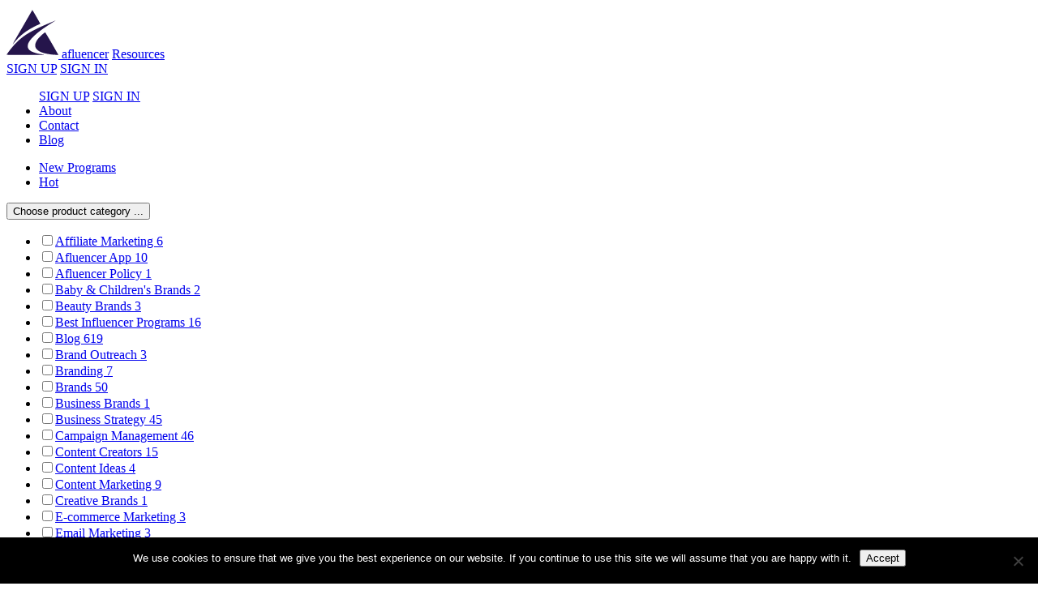

--- FILE ---
content_type: text/html; charset=UTF-8
request_url: https://afluencer.com/tag/affiliate-sign-up/
body_size: 14103
content:
<!DOCTYPE html>
<html lang="en-US">
    <head>
        <!-- Google Tag Manager -->
        <script>(function(w,d,s,l,i){w[l]=w[l]||[];w[l].push({'gtm.start':
        new Date().getTime(),event:'gtm.js'});var f=d.getElementsByTagName(s)[0],
        j=d.createElement(s),dl=l!='dataLayer'?'&l='+l:'';j.async=true;j.src=
        'https://www.googletagmanager.com/gtm.js?id='+i+dl;f.parentNode.insertBefore(j,f);
        })(window,document,'script','dataLayer','GTM-T84ZQ7GR');</script>
        <!-- End Google Tag Manager -->                <meta http-equiv="Content-Type" content="text/html; charset=utf-8"/>
        <meta name="viewport" content="width=device-width, initial-scale=1, maximum-scale=1" />
        <link rel="preload" href="https://cache.afluencer.com/wp-content/themes/afluencer-wp-theme/fonts/fontawesome-pro-6.4.0-web/css/all.min.css" as="style" onload="this.onload=null;this.rel='stylesheet'"><noscript><link rel="stylesheet" href="https://cache.afluencer.com/wp-content/themes/afluencer-wp-theme/fonts/fontawesome-pro-6.4.0-web/css/all.min.css"></noscript>
        <link rel="preload" href="https://cache.afluencer.com/wp-content/themes/afluencer-wp-theme/js/bootstrap-4.3.1-dist/css/bootstrap.min.css" as="style" onload="this.onload=null;this.rel='stylesheet'"><noscript><link rel="stylesheet" href="https://cache.afluencer.com/wp-content/themes/afluencer-wp-theme/js/bootstrap-4.3.1-dist/css/bootstrap.min.css"></noscript>
        <!-- Facebook Pixel Code -->
<script>
  !function(f,b,e,v,n,t,s)
  {if(f.fbq)return;n=f.fbq=function(){n.callMethod?
  n.callMethod.apply(n,arguments):n.queue.push(arguments)};
  if(!f._fbq)f._fbq=n;n.push=n;n.loaded=!0;n.version='2.0';
  n.queue=[];t=b.createElement(e);t.async=!0;
  t.src=v;s=b.getElementsByTagName(e)[0];
  s.parentNode.insertBefore(t,s)}(window, document,'script',
  'https://connect.facebook.net/en_US/fbevents.js');
  fbq('init', '495548244617584');
  fbq('track', 'PageView');
</script>

<noscript><img height="1" width="1" style="display:none"
  src="https://www.facebook.com/tr?id=495548244617584&ev=PageView&noscript=1"
/></noscript>
<!-- End Facebook Pixel Code -->

<script>
  window.fbAsyncInit = function() {
    FB.init({
      appId      : '1258398577683085',
      xfbml      : true,
      version    : 'v11.0'
    });
    FB.AppEvents.logPageView();
  };
  (function(d, s, id){
     var js, fjs = d.getElementsByTagName(s)[0];
     if (d.getElementById(id)) {return;}
     js = d.createElement(s); js.id = id;
     js.src = "https://connect.facebook.net/en_US/sdk.js";
     fjs.parentNode.insertBefore(js, fjs);
   }(document, 'script', 'facebook-jssdk'));
</script>

<!-- Linkin code -->
<script type="text/javascript">
_linkedin_partner_id = "3856764";
window._linkedin_data_partner_ids = window._linkedin_data_partner_ids || [];
window._linkedin_data_partner_ids.push(_linkedin_partner_id);
</script><script type="text/javascript">
(function(l) {
if (!l){window.lintrk = function(a,b){window.lintrk.q.push([a,b])};
window.lintrk.q=[]}
var s = document.getElementsByTagName("script")[0];
var b = document.createElement("script");
b.type = "text/javascript";b.async = true;
b.src = "https://snap.licdn.com/li.lms-analytics/insight.min.js";
s.parentNode.insertBefore(b, s);})(window.lintrk);
</script>
<noscript>
<img height="1" width="1" style="display:none;" alt="" src="https://px.ads.linkedin.com/collect/?pid=3856764&fmt=gif" />
</noscript>
<!-- End Linkin code -->
<meta name='robots' content='noindex, follow' />
	<style>img:is([sizes="auto" i], [sizes^="auto," i]) { contain-intrinsic-size: 3000px 1500px }</style>
	
	<!-- This site is optimized with the Yoast SEO Premium plugin v25.8 (Yoast SEO v26.7) - https://yoast.com/wordpress/plugins/seo/ -->
	<title>affiliate sign up Archives - AFLUENCER</title>
	<meta property="og:locale" content="en_US" />
	<meta property="og:type" content="article" />
	<meta property="og:title" content="affiliate sign up Archives" />
	<meta property="og:url" content="https://afluencer.com/tag/affiliate-sign-up/" />
	<meta property="og:site_name" content="AFLUENCER" />
	<meta name="twitter:card" content="summary_large_image" />
	<meta name="twitter:site" content="@afluencerlyfe" />
	<script type="application/ld+json" class="yoast-schema-graph">{"@context":"https://schema.org","@graph":[{"@type":"CollectionPage","@id":"https://afluencer.com/tag/affiliate-sign-up/","url":"https://afluencer.com/tag/affiliate-sign-up/","name":"affiliate sign up Archives - AFLUENCER","isPartOf":{"@id":"https://afluencer.com/#website"},"primaryImageOfPage":{"@id":"https://afluencer.com/tag/affiliate-sign-up/#primaryimage"},"image":{"@id":"https://afluencer.com/tag/affiliate-sign-up/#primaryimage"},"thumbnailUrl":"https://afluencer.com/wp-content/uploads/clickbank-earnings-sales-bar-charts.jpg","breadcrumb":{"@id":"https://afluencer.com/tag/affiliate-sign-up/#breadcrumb"},"inLanguage":"en-US"},{"@type":"ImageObject","inLanguage":"en-US","@id":"https://afluencer.com/tag/affiliate-sign-up/#primaryimage","url":"https://afluencer.com/wp-content/uploads/clickbank-earnings-sales-bar-charts.jpg","contentUrl":"https://afluencer.com/wp-content/uploads/clickbank-earnings-sales-bar-charts.jpg","width":750,"height":500,"caption":"Clickbank earning and sales breakdown on mobile app"},{"@type":"BreadcrumbList","@id":"https://afluencer.com/tag/affiliate-sign-up/#breadcrumb","itemListElement":[{"@type":"ListItem","position":1,"name":"Home","item":"https://afluencer.com/"},{"@type":"ListItem","position":2,"name":"affiliate sign up"}]},{"@type":"WebSite","@id":"https://afluencer.com/#website","url":"https://afluencer.com/","name":"AFLUENCER","description":"","publisher":{"@id":"https://afluencer.com/#organization"},"potentialAction":[{"@type":"SearchAction","target":{"@type":"EntryPoint","urlTemplate":"https://afluencer.com/?s={search_term_string}"},"query-input":{"@type":"PropertyValueSpecification","valueRequired":true,"valueName":"search_term_string"}}],"inLanguage":"en-US"},{"@type":"Organization","@id":"https://afluencer.com/#organization","name":"Afluencer","url":"https://afluencer.com/","logo":{"@type":"ImageObject","inLanguage":"en-US","@id":"https://afluencer.com/#/schema/logo/image/","url":"https://afluencer.com/wp-content/uploads/AfluencerLogo.png","contentUrl":"https://afluencer.com/wp-content/uploads/AfluencerLogo.png","width":1225,"height":924,"caption":"Afluencer"},"image":{"@id":"https://afluencer.com/#/schema/logo/image/"},"sameAs":["https://www.facebook.com/afluencer","https://x.com/afluencerlyfe","https://www.instagram.com/afluencerlyfe","https://www.youtube.com/channel/UCEHbE3imIH-BC1NX14PQMpw"]}]}</script>
	<!-- / Yoast SEO Premium plugin. -->


<link rel="alternate" type="application/rss+xml" title="AFLUENCER &raquo; affiliate sign up Tag Feed" href="https://afluencer.com/tag/affiliate-sign-up/feed/" />
<style id='classic-theme-styles-inline-css' type='text/css'>
/*! This file is auto-generated */
.wp-block-button__link{color:#fff;background-color:#32373c;border-radius:9999px;box-shadow:none;text-decoration:none;padding:calc(.667em + 2px) calc(1.333em + 2px);font-size:1.125em}.wp-block-file__button{background:#32373c;color:#fff;text-decoration:none}
</style>
<style id='co-authors-plus-coauthors-style-inline-css' type='text/css'>
.wp-block-co-authors-plus-coauthors.is-layout-flow [class*=wp-block-co-authors-plus]{display:inline}

</style>
<style id='co-authors-plus-avatar-style-inline-css' type='text/css'>
.wp-block-co-authors-plus-avatar :where(img){height:auto;max-width:100%;vertical-align:bottom}.wp-block-co-authors-plus-coauthors.is-layout-flow .wp-block-co-authors-plus-avatar :where(img){vertical-align:middle}.wp-block-co-authors-plus-avatar:is(.alignleft,.alignright){display:table}.wp-block-co-authors-plus-avatar.aligncenter{display:table;margin-inline:auto}

</style>
<style id='co-authors-plus-image-style-inline-css' type='text/css'>
.wp-block-co-authors-plus-image{margin-bottom:0}.wp-block-co-authors-plus-image :where(img){height:auto;max-width:100%;vertical-align:bottom}.wp-block-co-authors-plus-coauthors.is-layout-flow .wp-block-co-authors-plus-image :where(img){vertical-align:middle}.wp-block-co-authors-plus-image:is(.alignfull,.alignwide) :where(img){width:100%}.wp-block-co-authors-plus-image:is(.alignleft,.alignright){display:table}.wp-block-co-authors-plus-image.aligncenter{display:table;margin-inline:auto}

</style>
<style id='global-styles-inline-css' type='text/css'>
:root{--wp--preset--aspect-ratio--square: 1;--wp--preset--aspect-ratio--4-3: 4/3;--wp--preset--aspect-ratio--3-4: 3/4;--wp--preset--aspect-ratio--3-2: 3/2;--wp--preset--aspect-ratio--2-3: 2/3;--wp--preset--aspect-ratio--16-9: 16/9;--wp--preset--aspect-ratio--9-16: 9/16;--wp--preset--color--black: #000000;--wp--preset--color--cyan-bluish-gray: #abb8c3;--wp--preset--color--white: #ffffff;--wp--preset--color--pale-pink: #f78da7;--wp--preset--color--vivid-red: #cf2e2e;--wp--preset--color--luminous-vivid-orange: #ff6900;--wp--preset--color--luminous-vivid-amber: #fcb900;--wp--preset--color--light-green-cyan: #7bdcb5;--wp--preset--color--vivid-green-cyan: #00d084;--wp--preset--color--pale-cyan-blue: #8ed1fc;--wp--preset--color--vivid-cyan-blue: #0693e3;--wp--preset--color--vivid-purple: #9b51e0;--wp--preset--gradient--vivid-cyan-blue-to-vivid-purple: linear-gradient(135deg,rgba(6,147,227,1) 0%,rgb(155,81,224) 100%);--wp--preset--gradient--light-green-cyan-to-vivid-green-cyan: linear-gradient(135deg,rgb(122,220,180) 0%,rgb(0,208,130) 100%);--wp--preset--gradient--luminous-vivid-amber-to-luminous-vivid-orange: linear-gradient(135deg,rgba(252,185,0,1) 0%,rgba(255,105,0,1) 100%);--wp--preset--gradient--luminous-vivid-orange-to-vivid-red: linear-gradient(135deg,rgba(255,105,0,1) 0%,rgb(207,46,46) 100%);--wp--preset--gradient--very-light-gray-to-cyan-bluish-gray: linear-gradient(135deg,rgb(238,238,238) 0%,rgb(169,184,195) 100%);--wp--preset--gradient--cool-to-warm-spectrum: linear-gradient(135deg,rgb(74,234,220) 0%,rgb(151,120,209) 20%,rgb(207,42,186) 40%,rgb(238,44,130) 60%,rgb(251,105,98) 80%,rgb(254,248,76) 100%);--wp--preset--gradient--blush-light-purple: linear-gradient(135deg,rgb(255,206,236) 0%,rgb(152,150,240) 100%);--wp--preset--gradient--blush-bordeaux: linear-gradient(135deg,rgb(254,205,165) 0%,rgb(254,45,45) 50%,rgb(107,0,62) 100%);--wp--preset--gradient--luminous-dusk: linear-gradient(135deg,rgb(255,203,112) 0%,rgb(199,81,192) 50%,rgb(65,88,208) 100%);--wp--preset--gradient--pale-ocean: linear-gradient(135deg,rgb(255,245,203) 0%,rgb(182,227,212) 50%,rgb(51,167,181) 100%);--wp--preset--gradient--electric-grass: linear-gradient(135deg,rgb(202,248,128) 0%,rgb(113,206,126) 100%);--wp--preset--gradient--midnight: linear-gradient(135deg,rgb(2,3,129) 0%,rgb(40,116,252) 100%);--wp--preset--font-size--small: 13px;--wp--preset--font-size--medium: 20px;--wp--preset--font-size--large: 36px;--wp--preset--font-size--x-large: 42px;--wp--preset--spacing--20: 0.44rem;--wp--preset--spacing--30: 0.67rem;--wp--preset--spacing--40: 1rem;--wp--preset--spacing--50: 1.5rem;--wp--preset--spacing--60: 2.25rem;--wp--preset--spacing--70: 3.38rem;--wp--preset--spacing--80: 5.06rem;--wp--preset--shadow--natural: 6px 6px 9px rgba(0, 0, 0, 0.2);--wp--preset--shadow--deep: 12px 12px 50px rgba(0, 0, 0, 0.4);--wp--preset--shadow--sharp: 6px 6px 0px rgba(0, 0, 0, 0.2);--wp--preset--shadow--outlined: 6px 6px 0px -3px rgba(255, 255, 255, 1), 6px 6px rgba(0, 0, 0, 1);--wp--preset--shadow--crisp: 6px 6px 0px rgba(0, 0, 0, 1);}:where(.is-layout-flex){gap: 0.5em;}:where(.is-layout-grid){gap: 0.5em;}body .is-layout-flex{display: flex;}.is-layout-flex{flex-wrap: wrap;align-items: center;}.is-layout-flex > :is(*, div){margin: 0;}body .is-layout-grid{display: grid;}.is-layout-grid > :is(*, div){margin: 0;}:where(.wp-block-columns.is-layout-flex){gap: 2em;}:where(.wp-block-columns.is-layout-grid){gap: 2em;}:where(.wp-block-post-template.is-layout-flex){gap: 1.25em;}:where(.wp-block-post-template.is-layout-grid){gap: 1.25em;}.has-black-color{color: var(--wp--preset--color--black) !important;}.has-cyan-bluish-gray-color{color: var(--wp--preset--color--cyan-bluish-gray) !important;}.has-white-color{color: var(--wp--preset--color--white) !important;}.has-pale-pink-color{color: var(--wp--preset--color--pale-pink) !important;}.has-vivid-red-color{color: var(--wp--preset--color--vivid-red) !important;}.has-luminous-vivid-orange-color{color: var(--wp--preset--color--luminous-vivid-orange) !important;}.has-luminous-vivid-amber-color{color: var(--wp--preset--color--luminous-vivid-amber) !important;}.has-light-green-cyan-color{color: var(--wp--preset--color--light-green-cyan) !important;}.has-vivid-green-cyan-color{color: var(--wp--preset--color--vivid-green-cyan) !important;}.has-pale-cyan-blue-color{color: var(--wp--preset--color--pale-cyan-blue) !important;}.has-vivid-cyan-blue-color{color: var(--wp--preset--color--vivid-cyan-blue) !important;}.has-vivid-purple-color{color: var(--wp--preset--color--vivid-purple) !important;}.has-black-background-color{background-color: var(--wp--preset--color--black) !important;}.has-cyan-bluish-gray-background-color{background-color: var(--wp--preset--color--cyan-bluish-gray) !important;}.has-white-background-color{background-color: var(--wp--preset--color--white) !important;}.has-pale-pink-background-color{background-color: var(--wp--preset--color--pale-pink) !important;}.has-vivid-red-background-color{background-color: var(--wp--preset--color--vivid-red) !important;}.has-luminous-vivid-orange-background-color{background-color: var(--wp--preset--color--luminous-vivid-orange) !important;}.has-luminous-vivid-amber-background-color{background-color: var(--wp--preset--color--luminous-vivid-amber) !important;}.has-light-green-cyan-background-color{background-color: var(--wp--preset--color--light-green-cyan) !important;}.has-vivid-green-cyan-background-color{background-color: var(--wp--preset--color--vivid-green-cyan) !important;}.has-pale-cyan-blue-background-color{background-color: var(--wp--preset--color--pale-cyan-blue) !important;}.has-vivid-cyan-blue-background-color{background-color: var(--wp--preset--color--vivid-cyan-blue) !important;}.has-vivid-purple-background-color{background-color: var(--wp--preset--color--vivid-purple) !important;}.has-black-border-color{border-color: var(--wp--preset--color--black) !important;}.has-cyan-bluish-gray-border-color{border-color: var(--wp--preset--color--cyan-bluish-gray) !important;}.has-white-border-color{border-color: var(--wp--preset--color--white) !important;}.has-pale-pink-border-color{border-color: var(--wp--preset--color--pale-pink) !important;}.has-vivid-red-border-color{border-color: var(--wp--preset--color--vivid-red) !important;}.has-luminous-vivid-orange-border-color{border-color: var(--wp--preset--color--luminous-vivid-orange) !important;}.has-luminous-vivid-amber-border-color{border-color: var(--wp--preset--color--luminous-vivid-amber) !important;}.has-light-green-cyan-border-color{border-color: var(--wp--preset--color--light-green-cyan) !important;}.has-vivid-green-cyan-border-color{border-color: var(--wp--preset--color--vivid-green-cyan) !important;}.has-pale-cyan-blue-border-color{border-color: var(--wp--preset--color--pale-cyan-blue) !important;}.has-vivid-cyan-blue-border-color{border-color: var(--wp--preset--color--vivid-cyan-blue) !important;}.has-vivid-purple-border-color{border-color: var(--wp--preset--color--vivid-purple) !important;}.has-vivid-cyan-blue-to-vivid-purple-gradient-background{background: var(--wp--preset--gradient--vivid-cyan-blue-to-vivid-purple) !important;}.has-light-green-cyan-to-vivid-green-cyan-gradient-background{background: var(--wp--preset--gradient--light-green-cyan-to-vivid-green-cyan) !important;}.has-luminous-vivid-amber-to-luminous-vivid-orange-gradient-background{background: var(--wp--preset--gradient--luminous-vivid-amber-to-luminous-vivid-orange) !important;}.has-luminous-vivid-orange-to-vivid-red-gradient-background{background: var(--wp--preset--gradient--luminous-vivid-orange-to-vivid-red) !important;}.has-very-light-gray-to-cyan-bluish-gray-gradient-background{background: var(--wp--preset--gradient--very-light-gray-to-cyan-bluish-gray) !important;}.has-cool-to-warm-spectrum-gradient-background{background: var(--wp--preset--gradient--cool-to-warm-spectrum) !important;}.has-blush-light-purple-gradient-background{background: var(--wp--preset--gradient--blush-light-purple) !important;}.has-blush-bordeaux-gradient-background{background: var(--wp--preset--gradient--blush-bordeaux) !important;}.has-luminous-dusk-gradient-background{background: var(--wp--preset--gradient--luminous-dusk) !important;}.has-pale-ocean-gradient-background{background: var(--wp--preset--gradient--pale-ocean) !important;}.has-electric-grass-gradient-background{background: var(--wp--preset--gradient--electric-grass) !important;}.has-midnight-gradient-background{background: var(--wp--preset--gradient--midnight) !important;}.has-small-font-size{font-size: var(--wp--preset--font-size--small) !important;}.has-medium-font-size{font-size: var(--wp--preset--font-size--medium) !important;}.has-large-font-size{font-size: var(--wp--preset--font-size--large) !important;}.has-x-large-font-size{font-size: var(--wp--preset--font-size--x-large) !important;}
:where(.wp-block-post-template.is-layout-flex){gap: 1.25em;}:where(.wp-block-post-template.is-layout-grid){gap: 1.25em;}
:where(.wp-block-columns.is-layout-flex){gap: 2em;}:where(.wp-block-columns.is-layout-grid){gap: 2em;}
:root :where(.wp-block-pullquote){font-size: 1.5em;line-height: 1.6;}
</style>
<link rel='stylesheet' id='cookie-notice-front-css' href='https://cache.afluencer.com/wp-content/plugins/cookie-notice/css/front.min.css?ver=2.5.11' type='text/css' media='all' />
<link rel='stylesheet' id='search-bar-css' href='https://cache.afluencer.com/wp-content/themes/afluencer-wp-theme/css/search_bar.css' type='text/css' media='all' />
<link rel='stylesheet' id='theme-style-css' href='https://cache.afluencer.com/wp-content/themes/afluencer-wp-theme/style.css' type='text/css' media='all' />
<link rel='stylesheet' id='archive-css' href='https://cache.afluencer.com/wp-content/themes/afluencer-wp-theme/css/archive.css' type='text/css' media='all' />
<link rel='stylesheet' id='term_banner-css' href='https://cache.afluencer.com/wp-content/themes/afluencer-wp-theme/css/term_banner.css' type='text/css' media='all' />
<!--n2css--><!--n2js--><script type="text/javascript" id="cookie-notice-front-js-before">
/* <![CDATA[ */
var cnArgs = {"ajaxUrl":"https:\/\/afluencer.com\/wp-admin\/admin-ajax.php","nonce":"a7875abffe","hideEffect":"none","position":"bottom","onScroll":false,"onScrollOffset":100,"onClick":false,"cookieName":"cookie_notice_accepted","cookieTime":2147483647,"cookieTimeRejected":2592000,"globalCookie":false,"redirection":false,"cache":false,"revokeCookies":false,"revokeCookiesOpt":"automatic"};
/* ]]> */
</script>
<script type="text/javascript" src="https://cache.afluencer.com/wp-content/plugins/cookie-notice/js/front.min.js?ver=2.5.11" id="cookie-notice-front-js"></script>
<script type="text/javascript" src="https://cache.afluencer.com/wp-includes/js/jquery/jquery.min.js?ver=3.7.1" id="jquery-core-js"></script>
<script type="text/javascript" src="https://cache.afluencer.com/wp-includes/js/jquery/jquery-migrate.min.js?ver=3.4.1" id="jquery-migrate-js"></script>
<link rel="https://api.w.org/" href="https://afluencer.com/wp-json/" /><link rel="alternate" title="JSON" type="application/json" href="https://afluencer.com/wp-json/wp/v2/tags/2987" /><link rel="EditURI" type="application/rsd+xml" title="RSD" href="https://afluencer.com/xmlrpc.php?rsd" />
<meta name="generator" content="WordPress 6.8.3" />
<script type="text/javascript">
    window.wp_vars;
    !function(e) {
        e.constants = function() {
            var t = {
                'server_request_time': 1768472363,
                'PATHINFO_BASENAME': 'afluencer.com',
                'siteurl': 'https://afluencer.com',
                'ajaxSubmitURL': 'https://afluencer.com/wp-admin/admin-ajax.php',
                'home': 'https://afluencer.com',
                'blogname': 'AFLUENCER',
                'blogdescription': '',
                'pingback_url': 'https://afluencer.com/xmlrpc.php',
                'rss2_url': 'https://afluencer.com/feed/',
                'version': '6.8.3',
                'page_on_front': '10733',
                'page_for_posts': '0',
                'current_page_id': '2197',
                'template_directory_uri': 'https://afluencer.com/wp-content/themes/afluencer-wp-theme',
                'stylesheet_directory_uri': 'https://afluencer.com/wp-content/themes/afluencer-wp-theme',
                'timezone_string': 'America/New_York',
                'isMobile': (/android|webos|iphone|ipad|ipod|blackberry|iemobile|opera mini/i.test(navigator.userAgent.toLowerCase()))
            };
            return t;
        }();
    }(window.wp_vars || (window.wp_vars = {}));
</script>
<style type="text/css">
.far {
    font-family: 'Font Awesome 6 Pro';
    font-weight: 400;
}
.fab {
    font-family: 'Font Awesome 6 Brands';
}
.fa,
.fas {
  font-family: 'Font Awesome 6 Pro';
  font-weight: 900;
}

@font-face {
    font-family: 'Font Awesome 6 Brands';
    font-style: normal;
    font-weight: normal;
    font-display: auto;
    src: url("https://cache.afluencer.com/wp-content/themes/afluencer-wp-theme/fonts/fontawesome-pro-6.4.0-web/webfonts/fa-brands-400.eot");
    src: url("https://cache.afluencer.com/wp-content/themes/afluencer-wp-theme/fonts/fontawesome-pro-6.4.0-web/webfonts/fa-brands-400.eot?#iefix") format("embedded-opentype"),
    	url("https://cache.afluencer.com/wp-content/themes/afluencer-wp-theme/fonts/fontawesome-pro-6.4.0-web/webfonts/fa-brands-400.woff2") format("woff2"),
    	url("https://cache.afluencer.com/wp-content/themes/afluencer-wp-theme/fonts/fontawesome-pro-6.4.0-web/webfonts/fa-brands-400.woff") format("woff"),
    	url("https://cache.afluencer.com/wp-content/themes/afluencer-wp-theme/fonts/fontawesome-pro-6.4.0-web/webfonts/fa-brands-400.ttf") format("truetype"),
    	url("https://afluencer.com/wp-content/themes/afluencer-wp-theme/fonts/fontawesome-pro-6.4.0-web/webfonts/fa-brands-400.svg#fontawesome") format("svg");
}

@font-face {
    font-family: 'Font Awesome 6 Pro';
    font-style: normal;
    font-weight: 400;
    font-display: auto;
    src: url("https://cache.afluencer.com/wp-content/themes/afluencer-wp-theme/fonts/fontawesome-pro-6.4.0-web/webfonts/fa-regular-400.eot");
    src: url("https://cache.afluencer.com/wp-content/themes/afluencer-wp-theme/fonts/fontawesome-pro-6.4.0-web/webfonts/fa-regular-400.eot?#iefix") format("embedded-opentype"),
    	url("https://cache.afluencer.com/wp-content/themes/afluencer-wp-theme/fonts/fontawesome-pro-6.4.0-web/webfonts/fa-regular-400.woff2") format("woff2"),
    	url("https://cache.afluencer.com/wp-content/themes/afluencer-wp-theme/fonts/fontawesome-pro-6.4.0-web/webfonts/fa-regular-400.woff") format("woff"),
    	url("https://cache.afluencer.com/wp-content/themes/afluencer-wp-theme/fonts/fontawesome-pro-6.4.0-web/webfonts/fa-regular-400.ttf") format("truetype"),
    	url("https://afluencer.com/wp-content/themes/afluencer-wp-theme/fonts/fontawesome-pro-6.4.0-web/webfonts/fa-regular-400.svg#fontawesome") format("svg");
}

@font-face {
    font-family: 'Font Awesome 6 Pro';
    font-style: normal;
    font-weight: 900;
    font-display: auto;
    src: url("https://cache.afluencer.com/wp-content/themes/afluencer-wp-theme/fonts/fontawesome-pro-6.4.0-web/webfonts/fa-solid-900.eot");
    src: url("https://cache.afluencer.com/wp-content/themes/afluencer-wp-theme/fonts/fontawesome-pro-6.4.0-web/webfonts/fa-solid-900.eot?#iefix") format("embedded-opentype"),
    	url("https://cache.afluencer.com/wp-content/themes/afluencer-wp-theme/fonts/fontawesome-pro-6.4.0-web/webfonts/fa-solid-900.woff2") format("woff2"),
    	url("https://cache.afluencer.com/wp-content/themes/afluencer-wp-theme/fonts/fontawesome-pro-6.4.0-web/webfonts/fa-solid-900.woff") format("woff"),
    	url("https://cache.afluencer.com/wp-content/themes/afluencer-wp-theme/fonts/fontawesome-pro-6.4.0-web/webfonts/fa-solid-900.ttf") format("truetype"),
    	url("https://afluencer.com/wp-content/themes/afluencer-wp-theme/fonts/fontawesome-pro-6.4.0-web/webfonts/fa-solid-900.svg#fontawesome") format("svg");
}
</style><meta name="generator" content="Elementor 3.34.1; features: additional_custom_breakpoints; settings: css_print_method-external, google_font-enabled, font_display-auto">
			<style>
				.e-con.e-parent:nth-of-type(n+4):not(.e-lazyloaded):not(.e-no-lazyload),
				.e-con.e-parent:nth-of-type(n+4):not(.e-lazyloaded):not(.e-no-lazyload) * {
					background-image: none !important;
				}
				@media screen and (max-height: 1024px) {
					.e-con.e-parent:nth-of-type(n+3):not(.e-lazyloaded):not(.e-no-lazyload),
					.e-con.e-parent:nth-of-type(n+3):not(.e-lazyloaded):not(.e-no-lazyload) * {
						background-image: none !important;
					}
				}
				@media screen and (max-height: 640px) {
					.e-con.e-parent:nth-of-type(n+2):not(.e-lazyloaded):not(.e-no-lazyload),
					.e-con.e-parent:nth-of-type(n+2):not(.e-lazyloaded):not(.e-no-lazyload) * {
						background-image: none !important;
					}
				}
			</style>
			<link rel="icon" href="https://cache.afluencer.com/wp-content/uploads/cropped-Artboard-–-3-32x32.jpg" sizes="32x32" />
<link rel="icon" href="https://cache.afluencer.com/wp-content/uploads/cropped-Artboard-–-3-192x192.jpg" sizes="192x192" />
<link rel="apple-touch-icon" href="https://cache.afluencer.com/wp-content/uploads/cropped-Artboard-–-3-180x180.jpg" />
<meta name="msapplication-TileImage" content="https://afluencer.com/wp-content/uploads/cropped-Artboard-–-3-270x270.jpg" />
    </head>
    <body class="archive tag tag-affiliate-sign-up tag-2987 wp-theme-afluencer-wp-theme cookies-not-set elementor-default elementor-kit-5490">
        <!-- Google Tag Manager (noscript) -->
        <noscript><iframe src="https://www.googletagmanager.com/ns.html?id=GTM-T84ZQ7GR"
        height="0" width="0" style="display:none;visibility:hidden"></iframe></noscript>
        <!-- End Google Tag Manager (noscript) -->        <div id="main">
<div id="header" class="container-fluid p-0" >
    <div class="container position-relative">
        <div class="row header_row">
            <div class="col text-center text-lg-left">
                <a class="logo text-decoration-none" href="https://afluencer.com"><svg xmlns="http://www.w3.org/2000/svg" xmlns:xlink="http://www.w3.org/1999/xlink" width="64" height="64" viewBox="0 0 168.83 146.277" fill="#25154b"><g transform="translate(-315.585 -193.628)"><g><path d="M338.986,298.823q30.557-52.486,60.782-105.195c8.936,14.842,17.761,29.772,25.945,45.056-25.636,11.3-50.9,25.015-70.691,45.21a207.69,207.69,0,0,0-19.375,21.985C336.708,303.513,337.77,301.124,338.986,298.823Z"></path><path d="M418.237,287.565c6.79-8.007,14.421-15.505,23.224-21.256,15.107,23.932,28.621,49.037,42.954,73.5-15.549.464-31.1-1.836-46.183-5.486-10.772-3.162-23.07-7.741-28.113-18.645C406.448,305.658,412.154,295.307,418.237,287.565Z"></path></g><path d="M380.082,273.52c30.015-19.442,63.679-32.027,96.348-46.161-27.316,17.518-55.871,34.106-78.277,57.972-6.37,7.189-12.917,15.439-13.6,25.392-.553,8.494,6.437,15.085,13.537,18.447,12.873,6.06,27.183,8.538,41.295,9.422a53.109,53.109,0,0,1-11.037,1.3c-37.579-.309-75.181.221-112.76-.287C333.014,314.107,353.85,290.241,380.082,273.52Z"></path></g></svg>&nbsp;afluencer</a>
                                <a href="https://afluencer.com/category/blog/" class="btn btn-link ml-5 d-none d-md-inline-block">Resources</a>
                            </div>

            <div class="col text-right d-none d-md-block">
                <div role="group" class="btn-group my-4">
                            <a class="btn btn-primary bg-pink border-pink text-white font-weight-light" href="https://afluencer.com/register/">SIGN UP</a>
                            <a class="btn color-pink bg-transparent border-pink font-weight-light" href="https://app.afluencer.com/login">SIGN IN</a>
                        </div>            </div>
        </div>

        <div id="mobile_menu_cover"></div>
        <div id="mobile_menu">
            <ul id="menu-main-menu-left" class="main_menu left list_none"><div role="group" class="btn-group my-4">
                            <a class="btn btn-primary bg-pink border-pink text-white font-weight-light" href="https://afluencer.com/register/">SIGN UP</a>
                            <a class="btn color-pink bg-transparent border-pink font-weight-light" href="https://app.afluencer.com/login">SIGN IN</a>
                        </div><li id="menu-item-376" class="menu-item menu-item-type-post_type menu-item-object-page menu-item-376"><a href="https://afluencer.com/about/"><span>About</span></a></li>
<li id="menu-item-306" class="nav-item mr-3 menu-item menu-item-type-post_type menu-item-object-page menu-item-306"><a href="https://afluencer.com/contact/"><span>Contact</span></a></li>
<li id="menu-item-2012" class="menu-item menu-item-type-taxonomy menu-item-object-category menu-item-2012"><a href="https://afluencer.com/category/blog/"><span>Blog</span></a></li>
</ul><ul id="menu-main-menu-right" class="main_menu right list_none"><li id="menu-item-946" class="menu-item menu-item-type-taxonomy menu-item-object-category menu-item-946"><a href="https://afluencer.com/category/new/"><span>New Programs</span></a></li>
<li id="menu-item-947" class="icon-fire menu-item menu-item-type-taxonomy menu-item-object-category menu-item-947"><a href="https://afluencer.com/category/hot/"><span>Hot</span></a></li>
</ul>        </div>

        <div id="menuButton">
            <div class="button">
                <div class="line one"></div>
                <div class="line two"></div>
                <div class="line three"></div>
            </div>
        </div>
    </div>
</div>



<script type="text/javascript">
    var search_bar_cats = [];
</script>

<form id="search_bar" class="container-fluid p-0 bg-white py-0" role="search" method="get" action="https://afluencer.com">
    <div class="container p-0">
        <div class="row w-100 m-0">
            <div class="col col-12 col-lg-6 text-center py-3">
                <div id="search_bar_dropdown" class="input-group input-group-lg categories">
                    <button id="search_bar_dropdown_button" type="button" class="btn btn-default border-secondary dropdown-toggle border-grey" data-toggle="dropdown" aria-haspopup="true" aria-expanded="false">
                        Choose product category ...
                    </button>
                    <input id="cats" name="cats" type="hidden" value="" />
                    <ul id="search_bar_dropdown" class="dropdown-menu">
                        <div class="container p-0">
                            <div class="row w-100 m-0">
                                <div class="col col-12 col-md-6">
                                                                                <li>
                                                <a href="#" data-value="affiliate-marketing" tabIndex="0">
                                                    <input type="checkbox" >Affiliate Marketing                                                    <span class="count">6</span>
                                                </a>
                                            </li>
                                                                                        <li>
                                                <a href="#" data-value="afluencer-app" tabIndex="1">
                                                    <input type="checkbox" >Afluencer App                                                    <span class="count">10</span>
                                                </a>
                                            </li>
                                                                                        <li>
                                                <a href="#" data-value="afluencer-policy" tabIndex="2">
                                                    <input type="checkbox" >Afluencer Policy                                                    <span class="count">1</span>
                                                </a>
                                            </li>
                                                                                        <li>
                                                <a href="#" data-value="baby-children-brands" tabIndex="3">
                                                    <input type="checkbox" >Baby &amp; Children's Brands                                                    <span class="count">2</span>
                                                </a>
                                            </li>
                                                                                        <li>
                                                <a href="#" data-value="beauty-brands" tabIndex="4">
                                                    <input type="checkbox" >Beauty Brands                                                    <span class="count">3</span>
                                                </a>
                                            </li>
                                                                                        <li>
                                                <a href="#" data-value="best-influencer-programs" tabIndex="5">
                                                    <input type="checkbox" >Best Influencer Programs                                                    <span class="count">16</span>
                                                </a>
                                            </li>
                                                                                        <li>
                                                <a href="#" data-value="blog" tabIndex="6">
                                                    <input type="checkbox" >Blog                                                    <span class="count">619</span>
                                                </a>
                                            </li>
                                                                                        <li>
                                                <a href="#" data-value="brand-outreach" tabIndex="7">
                                                    <input type="checkbox" >Brand Outreach                                                    <span class="count">3</span>
                                                </a>
                                            </li>
                                                                                        <li>
                                                <a href="#" data-value="branding" tabIndex="8">
                                                    <input type="checkbox" >Branding                                                    <span class="count">7</span>
                                                </a>
                                            </li>
                                                                                        <li>
                                                <a href="#" data-value="brands" tabIndex="9">
                                                    <input type="checkbox" >Brands                                                    <span class="count">50</span>
                                                </a>
                                            </li>
                                                                                        <li>
                                                <a href="#" data-value="business-brands" tabIndex="10">
                                                    <input type="checkbox" >Business Brands                                                    <span class="count">1</span>
                                                </a>
                                            </li>
                                                                                        <li>
                                                <a href="#" data-value="business-strategy" tabIndex="11">
                                                    <input type="checkbox" >Business Strategy                                                    <span class="count">45</span>
                                                </a>
                                            </li>
                                                                                        <li>
                                                <a href="#" data-value="campaign-management" tabIndex="12">
                                                    <input type="checkbox" >Campaign Management                                                    <span class="count">46</span>
                                                </a>
                                            </li>
                                                                                        <li>
                                                <a href="#" data-value="content-creators" tabIndex="13">
                                                    <input type="checkbox" >Content Creators                                                    <span class="count">15</span>
                                                </a>
                                            </li>
                                                                                        <li>
                                                <a href="#" data-value="content-ideas" tabIndex="14">
                                                    <input type="checkbox" >Content Ideas                                                    <span class="count">4</span>
                                                </a>
                                            </li>
                                                                                        <li>
                                                <a href="#" data-value="content-marketing" tabIndex="15">
                                                    <input type="checkbox" >Content Marketing                                                    <span class="count">9</span>
                                                </a>
                                            </li>
                                                                                        <li>
                                                <a href="#" data-value="creative-brands" tabIndex="16">
                                                    <input type="checkbox" >Creative Brands                                                    <span class="count">1</span>
                                                </a>
                                            </li>
                                                                                        <li>
                                                <a href="#" data-value="e-commerce-marketing" tabIndex="17">
                                                    <input type="checkbox" >E-commerce Marketing                                                    <span class="count">3</span>
                                                </a>
                                            </li>
                                                                                        <li>
                                                <a href="#" data-value="email-marketing" tabIndex="18">
                                                    <input type="checkbox" >Email Marketing                                                    <span class="count">3</span>
                                                </a>
                                            </li>
                                                                                        <li>
                                                <a href="#" data-value="facebook-marketing" tabIndex="19">
                                                    <input type="checkbox" >Facebook Marketing                                                    <span class="count">2</span>
                                                </a>
                                            </li>
                                                                                        <li>
                                                <a href="#" data-value="fashion-brands" tabIndex="20">
                                                    <input type="checkbox" >Fashion Brands                                                    <span class="count">9</span>
                                                </a>
                                            </li>
                                                                                        <li>
                                                <a href="#" data-value="featured-programs" tabIndex="21">
                                                    <input type="checkbox" >Featured Programs                                                    <span class="count">12</span>
                                                </a>
                                            </li>
                                                                                        <li>
                                                <a href="#" data-value="fitness-brands" tabIndex="22">
                                                    <input type="checkbox" >Fitness Brands                                                    <span class="count">5</span>
                                                </a>
                                            </li>
                                                                                        <li>
                                                <a href="#" data-value="food-brands" tabIndex="23">
                                                    <input type="checkbox" >Food Brands                                                    <span class="count">3</span>
                                                </a>
                                            </li>
                                                                                        <li>
                                                <a href="#" data-value="front-page-display" tabIndex="24">
                                                    <input type="checkbox" >Front Page Display                                                    <span class="count">4</span>
                                                </a>
                                            </li>
                                                                                        <li>
                                                <a href="#" data-value="health-brands" tabIndex="25">
                                                    <input type="checkbox" >Health Brands                                                    <span class="count">3</span>
                                                </a>
                                            </li>
                                                                                        <li>
                                                <a href="#" data-value="high-commission-rates" tabIndex="26">
                                                    <input type="checkbox" >High Commission Rates                                                    <span class="count">1</span>
                                                </a>
                                            </li>
                                                                                        <li>
                                                <a href="#" data-value="hot" tabIndex="27">
                                                    <input type="checkbox" >Hot                                                    <span class="count">27</span>
                                                </a>
                                            </li>
                                                                                        <li>
                                                <a href="#" data-value="how-to-be-an-influencer" tabIndex="28">
                                                    <input type="checkbox" >How To Be An Influencer                                                    <span class="count">45</span>
                                                </a>
                                            </li>
                                                                                        <li>
                                                <a href="#" data-value="influencer-insights" tabIndex="29">
                                                    <input type="checkbox" >Influencer Insights                                                    <span class="count">29</span>
                                                </a>
                                            </li>
                                                                                        <li>
                                                <a href="#" data-value="influencer-interviews" tabIndex="30">
                                                    <input type="checkbox" >Influencer Interviews                                                    <span class="count">3</span>
                                                </a>
                                            </li>
                                                                                        <li>
                                                <a href="#" data-value="influencer-marketing" tabIndex="31">
                                                    <input type="checkbox" >Influencer Marketing                                                    <span class="count">125</span>
                                                </a>
                                            </li>
                                                                                        <li>
                                                <a href="#" data-value="influencer-marketing-tips" tabIndex="32">
                                                    <input type="checkbox" >Influencer Marketing Tips                                                    <span class="count">43</span>
                                                </a>
                                            </li>
                                                                                        <li>
                                                <a href="#" data-value="influencer-marketing-tools" tabIndex="33">
                                                    <input type="checkbox" >Influencer Marketing Tools                                                    <span class="count">6</span>
                                                </a>
                                            </li>
                                                                                        <li>
                                                <a href="#" data-value="influencer-networks" tabIndex="34">
                                                    <input type="checkbox" >Influencer Networks                                                    <span class="count">6</span>
                                                </a>
                                            </li>
                                                                                        <li>
                                                <a href="#" data-value="influencer-outreach" tabIndex="35">
                                                    <input type="checkbox" >Influencer Outreach                                                    <span class="count">70</span>
                                                </a>
                                            </li>
                                                                                        <li>
                                                <a href="#" data-value="influencer-program-review" tabIndex="36">
                                                    <input type="checkbox" >Influencer Program Review                                                    <span class="count">11</span>
                                                </a>
                                            </li>
                                                                                        <li>
                                                <a href="#" data-value="influencer-programs" tabIndex="37">
                                                    <input type="checkbox" >Influencer Programs                                                    <span class="count">47</span>
                                                </a>
                                            </li>
                                                                                        <li>
                                                <a href="#" data-value="influencer-tips" tabIndex="38">
                                                    <input type="checkbox" >Influencer Tips                                                    <span class="count">28</span>
                                                </a>
                                            </li>
                                                                                        <li>
                                                <a href="#" data-value="influencer-trends" tabIndex="39">
                                                    <input type="checkbox" >Influencer Trends                                                    <span class="count">11</span>
                                                </a>
                                            </li>
                                                                                        <li>
                                                <a href="#" data-value="influencers" tabIndex="40">
                                                    <input type="checkbox" >Influencers                                                    <span class="count">46</span>
                                                </a>
                                            </li>
                                                                                            </div>
                                                <div class="col col-12 col-md-6">
                                                                                            <li>
                                                <a href="#" data-value="influencers-over-50" tabIndex="41">
                                                    <input type="checkbox" >Influencers Over 50                                                    <span class="count">2</span>
                                                </a>
                                            </li>
                                                                                        <li>
                                                <a href="#" data-value="influencing-during-a-pandemic" tabIndex="42">
                                                    <input type="checkbox" >Influencing During a Pandemic                                                    <span class="count">1</span>
                                                </a>
                                            </li>
                                                                                        <li>
                                                <a href="#" data-value="inspiring-influencers" tabIndex="43">
                                                    <input type="checkbox" >Inspiring Influencers                                                    <span class="count">40</span>
                                                </a>
                                            </li>
                                                                                        <li>
                                                <a href="#" data-value="instagram-influencers" tabIndex="44">
                                                    <input type="checkbox" >Instagram Influencers                                                    <span class="count">28</span>
                                                </a>
                                            </li>
                                                                                        <li>
                                                <a href="#" data-value="instagram-marketing" tabIndex="45">
                                                    <input type="checkbox" >Instagram Marketing                                                    <span class="count">15</span>
                                                </a>
                                            </li>
                                                                                        <li>
                                                <a href="#" data-value="leadership" tabIndex="46">
                                                    <input type="checkbox" >Leadership                                                    <span class="count">2</span>
                                                </a>
                                            </li>
                                                                                        <li>
                                                <a href="#" data-value="lifestyle-brands" tabIndex="47">
                                                    <input type="checkbox" >Lifestyle Brands                                                    <span class="count">1</span>
                                                </a>
                                            </li>
                                                                                        <li>
                                                <a href="#" data-value="marketing-agencies" tabIndex="48">
                                                    <input type="checkbox" >Marketing Agencies                                                    <span class="count">1</span>
                                                </a>
                                            </li>
                                                                                        <li>
                                                <a href="#" data-value="marketing-platforms" tabIndex="49">
                                                    <input type="checkbox" >Marketing Platforms                                                    <span class="count">14</span>
                                                </a>
                                            </li>
                                                                                        <li>
                                                <a href="#" data-value="marketing-trends" tabIndex="50">
                                                    <input type="checkbox" >Marketing Trends                                                    <span class="count">12</span>
                                                </a>
                                            </li>
                                                                                        <li>
                                                <a href="#" data-value="micro-influencers" tabIndex="51">
                                                    <input type="checkbox" >Micro Influencers                                                    <span class="count">21</span>
                                                </a>
                                            </li>
                                                                                        <li>
                                                <a href="#" data-value="nano-influencers" tabIndex="52">
                                                    <input type="checkbox" >Nano Influencers                                                    <span class="count">2</span>
                                                </a>
                                            </li>
                                                                                        <li>
                                                <a href="#" data-value="new" tabIndex="53">
                                                    <input type="checkbox" >New Programs                                                    <span class="count">13</span>
                                                </a>
                                            </li>
                                                                                        <li>
                                                <a href="#" data-value="online-influencers" tabIndex="54">
                                                    <input type="checkbox" >Online Influencers                                                    <span class="count">9</span>
                                                </a>
                                            </li>
                                                                                        <li>
                                                <a href="#" data-value="organic-brands" tabIndex="55">
                                                    <input type="checkbox" >Organic Brands                                                    <span class="count">3</span>
                                                </a>
                                            </li>
                                                                                        <li>
                                                <a href="#" data-value="personal-branding" tabIndex="56">
                                                    <input type="checkbox" >Personal Branding                                                    <span class="count">3</span>
                                                </a>
                                            </li>
                                                                                        <li>
                                                <a href="#" data-value="pet-brands" tabIndex="57">
                                                    <input type="checkbox" >Pet Brands                                                    <span class="count">2</span>
                                                </a>
                                            </li>
                                                                                        <li>
                                                <a href="#" data-value="pinterest-influencers" tabIndex="58">
                                                    <input type="checkbox" >Pinterest Influencers                                                    <span class="count">1</span>
                                                </a>
                                            </li>
                                                                                        <li>
                                                <a href="#" data-value="podcast" tabIndex="59">
                                                    <input type="checkbox" >Podcast                                                    <span class="count">49</span>
                                                </a>
                                            </li>
                                                                                        <li>
                                                <a href="#" data-value="seo" tabIndex="60">
                                                    <input type="checkbox" >SEO                                                    <span class="count">2</span>
                                                </a>
                                            </li>
                                                                                        <li>
                                                <a href="#" data-value="shopify" tabIndex="61">
                                                    <input type="checkbox" >Shopify                                                    <span class="count">5</span>
                                                </a>
                                            </li>
                                                                                        <li>
                                                <a href="#" data-value="small-businesses" tabIndex="62">
                                                    <input type="checkbox" >Small Businesses                                                    <span class="count">7</span>
                                                </a>
                                            </li>
                                                                                        <li>
                                                <a href="#" data-value="social-media-influencers" tabIndex="63">
                                                    <input type="checkbox" >Social Media Influencers                                                    <span class="count">32</span>
                                                </a>
                                            </li>
                                                                                        <li>
                                                <a href="#" data-value="social-media-marketing" tabIndex="64">
                                                    <input type="checkbox" >Social Media Marketing                                                    <span class="count">21</span>
                                                </a>
                                            </li>
                                                                                        <li>
                                                <a href="#" data-value="social-media-tools" tabIndex="65">
                                                    <input type="checkbox" >Social Media Tools                                                    <span class="count">5</span>
                                                </a>
                                            </li>
                                                                                        <li>
                                                <a href="#" data-value="social-media-trends" tabIndex="66">
                                                    <input type="checkbox" >Social Media Trends                                                    <span class="count">3</span>
                                                </a>
                                            </li>
                                                                                        <li>
                                                <a href="#" data-value="staying-safe-online" tabIndex="67">
                                                    <input type="checkbox" >Staying Safe Online                                                    <span class="count">1</span>
                                                </a>
                                            </li>
                                                                                        <li>
                                                <a href="#" data-value="tech-brands" tabIndex="68">
                                                    <input type="checkbox" >Tech Brands                                                    <span class="count">1</span>
                                                </a>
                                            </li>
                                                                                        <li>
                                                <a href="#" data-value="threads" tabIndex="69">
                                                    <input type="checkbox" >Threads                                                    <span class="count">1</span>
                                                </a>
                                            </li>
                                                                                        <li>
                                                <a href="#" data-value="tiktok-influencers" tabIndex="70">
                                                    <input type="checkbox" >TikTok Influencers                                                    <span class="count">9</span>
                                                </a>
                                            </li>
                                                                                        <li>
                                                <a href="#" data-value="tiktok-marketing" tabIndex="71">
                                                    <input type="checkbox" >TikTok Marketing                                                    <span class="count">3</span>
                                                </a>
                                            </li>
                                                                                        <li>
                                                <a href="#" data-value="travel-brands" tabIndex="72">
                                                    <input type="checkbox" >Travel Brands                                                    <span class="count">4</span>
                                                </a>
                                            </li>
                                                                                        <li>
                                                <a href="#" data-value="travel-influencers" tabIndex="73">
                                                    <input type="checkbox" >Travel Influencers                                                    <span class="count">1</span>
                                                </a>
                                            </li>
                                                                                        <li>
                                                <a href="#" data-value="twitch-marketing" tabIndex="74">
                                                    <input type="checkbox" >Twitch Marketing                                                    <span class="count">1</span>
                                                </a>
                                            </li>
                                                                                        <li>
                                                <a href="#" data-value="vape-brands" tabIndex="75">
                                                    <input type="checkbox" >Vape Brands                                                    <span class="count">1</span>
                                                </a>
                                            </li>
                                                                                        <li>
                                                <a href="#" data-value="video-marketing" tabIndex="76">
                                                    <input type="checkbox" >Video Marketing                                                    <span class="count">7</span>
                                                </a>
                                            </li>
                                                                                        <li>
                                                <a href="#" data-value="wellness-brands" tabIndex="77">
                                                    <input type="checkbox" >Wellness Brands                                                    <span class="count">3</span>
                                                </a>
                                            </li>
                                                                                        <li>
                                                <a href="#" data-value="workplace-environment" tabIndex="78">
                                                    <input type="checkbox" >Workplace environment                                                    <span class="count">1</span>
                                                </a>
                                            </li>
                                                                                        <li>
                                                <a href="#" data-value="youtube-influencers" tabIndex="79">
                                                    <input type="checkbox" >YouTube Influencers                                                    <span class="count">3</span>
                                                </a>
                                            </li>
                                                                                        <li>
                                                <a href="#" data-value="youtube-marketing" tabIndex="80">
                                                    <input type="checkbox" >YouTube Marketing                                                    <span class="count">3</span>
                                                </a>
                                            </li>
                                                                            </div>
                            </div>
                        </div>
                    </ul>
                </div>
            </div>
            <div class="col col-12 col-lg-6 text-center py-3">
                <div class="input-group input-group-lg">
                    <input type="text" class="form-control border-right-0 border-secondary border-grey" name="s" placeholder="Search all Influencer Programs" value="" aria-describedby="search_bar_button" />
                    <div class="input-group-append">
                        <button class="btn btn-outline-secondary border-left-0 border-grey" type="submit" id="search_bar_button"><i class="fas fa-search color-pink"></i></button>
                    </div>
                </div>
            </div>
        </div>
    </div>
</form>

<div class="post_archive container">
	<div class="container-fluid py-5 latest_category_posts layout_1">
  <div class="container p-0">

    
    <!-- START Row -->
    <div class="row w-100 m-0">
      
          <div class="col col-12 p-0 item">
            <div class="container-fluid p-0 m-0 content">
	<div class="row w-100 m-0">
		<div class="col col-12 col-md-6 p-0">
		    <a class="image d-block " href="https://afluencer.com/?post_type=post&p=2197" target="_self" style="background-image: url(https://cache.afluencer.com/wp-content/uploads/clickbank-earnings-sales-bar-charts.jpg);">
		        			    		    </a>
		</div>
			<div class="col col-12 col-md-6 p-4 p-lg-5">
		    		    <p class="color-grey m-0 small m-0 p-0 pb-4">Posted on October 03, 2024</p>
		    		    		    <a class="title_link d-block p-0 m-0" href="https://afluencer.com/?post_type=post&p=2197">
						        <h3 class="m-0 pb-4 font-weight-normal">ClickBank Review: Making $400 Per Day But Is It The Best Option?</h3>
		    </a>
		    <p class="excerpt m-0 pb-4 color-purple">ClickBank has long been a staple in the affiliate marketing world, known for its potential to help affiliates make substantial income, with some earning up to $400 per day. But as the digital landscape evolves, is ClickBank still the best option out there? In this Clickbank review, we&#8217;ll dive into the platform&#8217;s features, benefits, and [&hellip;]</p>

		    					<div class="tags">
						<span class="color-grey mr-2">Tagged In:</span><a href="https://afluencer.com/tag/affiliate-commission" target="_self">affiliate commission</a><a href="https://afluencer.com/tag/affiliate-links" target="_self">affiliate links</a><a href="https://afluencer.com/tag/affiliate-programs" target="_self">affiliate programs</a><a href="https://afluencer.com/tag/affiliate-sign-up" target="_self">affiliate sign up</a><a href="https://afluencer.com/tag/influencer-program" target="_self">influencer program</a>					</div>
					
		    		</div>
	</div>

	</div>
          </div>

              </div>
    <!-- END Row -->
  </div>
</div>


	<div class="row w-100 m-0">
		<div class="col col-12 d-block text-center p-0 py-5 pagination">
					</div>
	</div>
</div>

<div class="container-fluid p-0 bg-purple-light-2 py-5 get_alerts">
    <div class="container p-0">
        <div class="row w-100 m-0 pb-4">
            <div class="col col-12">
                <h2 class="text-center d-block w-100 font-weight-bold color-purple">
                                        GET ALERTS ON NEW PROGRAMS
                                    </h2>
                            </div>
        </div>
    </div>
    <div class="container p-0">
        <div class="row w-100 m-0">
            <div class="col col-12 col-md-3">
                &nbsp;
            </div>
            <div class="col col-12 col-md-6">
                <div class="AW-Form-">
                    <div>
                        <form method="post" class="af-form-wrapper" accept-charset="UTF-8" action="">
                            <div class="af-form">
                                <div class="af-body af-standards">
                                    <div class="af-element">
                                        <label class="previewLabel"></label>
                                        <div class="af-textWrap">
                                            <input class="text text-center" placeholder="ENTER YOUR EMAIL" type="text" name="email" value="" tabindex="500"></div>
                                        <div class="af-clear"></div>
                                    </div>
                                    <div class="af-element buttonContainer"><input name="submit" class="submit" type="submit" value="SIGN UP FOR AFLUENCER" tabindex="501">
                                        <div class="af-clear"></div>
                                    </div>
                                </div>
                            </div>
                        </form>
                    </div>
                </div>
            </div>
            <div class="col col-12 col-md-3">
                &nbsp;
            </div>
        </div>
    </div>
</div>


<div class="container-fluid py-5 latest_category_posts">
  <div class="container p-0">
    <div class="row w-100 m-0">
        <h3 class="text-center d-block w-100 m-0">No Results Found</h3>
    </div>
  </div>
</div>

<div class="container-fluid p-0 pb-5">
    <div class="container p-0 py-5">
        <div class="row w-100 m-0 text-center d-block px-3">
        </div>
    </div>
</div>

<div class="container py-4">
    <div class="row w-100 m-0">
        <div class="col p-0">
            <div class="container">
                <h6 class="font-weight-bold text-center m-0 p-0 pb-4">STAY UP TO DATE ON ALL THINGS INFLUENCER!</h6>
            </div>
        </div>
    </div>
    <div class="row w-100 m-0">
        <div class="col p-0 social-icons text-center d-block">
            <a class="d-inline-block px-3" target="_blank" href="https://instagram.com/afluencerapp">
                <i class="fab fa-instagram color-pink"></i>
            </a>
            <a class="d-inline-block px-3" target="_blank" href="https://facebook.com/afluencer">
                <i class="fab fa-facebook-f color-pink"></i>
            </a>
            <a class="d-inline-block px-3" target="_blank" href="https://twitter.com/afluencerapp">
                <i class="fab fa-twitter color-pink"></i>
            </a>
            <a class="d-inline-block px-3" target="_blank" href="https://youtube.com/@afluencer">
                <i class="fab fa-youtube color-pink"></i>
            </a>
        </div>
    </div>
</div>

    	<div id="footer" class="border-top" >
    <div class="container-fluid px-0 py-5 bg-white">
        <div class="container p-0">
            <div class="row w-100 m-0">
                <div class="col-12 col-md-12 col-lg-8 text-center text-lg-left pb-5 pb-lg-0">
                    <a class="logo text-decoration-none" href="https://afluencer.com"><svg xmlns="http://www.w3.org/2000/svg" xmlns:xlink="http://www.w3.org/1999/xlink" width="64" height="64" viewBox="0 0 168.83 146.277" fill="#25154b"><g transform="translate(-315.585 -193.628)"><g><path data-name="Path 14" d="M338.986,298.823q30.557-52.486,60.782-105.195c8.936,14.842,17.761,29.772,25.945,45.056-25.636,11.3-50.9,25.015-70.691,45.21a207.69,207.69,0,0,0-19.375,21.985C336.708,303.513,337.77,301.124,338.986,298.823Z"></path><path data-name="Path 15" d="M418.237,287.565c6.79-8.007,14.421-15.505,23.224-21.256,15.107,23.932,28.621,49.037,42.954,73.5-15.549.464-31.1-1.836-46.183-5.486-10.772-3.162-23.07-7.741-28.113-18.645C406.448,305.658,412.154,295.307,418.237,287.565Z"></path></g> <path data-name="Path 16" d="M380.082,273.52c30.015-19.442,63.679-32.027,96.348-46.161-27.316,17.518-55.871,34.106-78.277,57.972-6.37,7.189-12.917,15.439-13.6,25.392-.553,8.494,6.437,15.085,13.537,18.447,12.873,6.06,27.183,8.538,41.295,9.422a53.109,53.109,0,0,1-11.037,1.3c-37.579-.309-75.181.221-112.76-.287C333.014,314.107,353.85,290.241,380.082,273.52Z"></path></g></svg>&nbsp;afluencer</a>
                </div>

                <div class="col-12 col-md-12 col-lg-2 text-center text-lg-left pb-5 pb-lg-0">
                    <p class="font-weight-bold text-uppercase">Resources</p>
                    <ul id="menu-footer-menu-1" class="footer_menu"><li id="menu-item-9057" class="menu-item menu-item-type-taxonomy menu-item-object-category menu-item-9057"><a href="https://afluencer.com/category/blog/"><span>Blog</span></a></li>
<li id="menu-item-9058" class="menu-item menu-item-type-taxonomy menu-item-object-category menu-item-9058"><a href="https://afluencer.com/category/hot/"><span>Hot</span></a></li>
<li id="menu-item-9059" class="menu-item menu-item-type-taxonomy menu-item-object-category menu-item-9059"><a href="https://afluencer.com/category/new/"><span>New Programs</span></a></li>
<li id="menu-item-11056" class="menu-item menu-item-type-post_type menu-item-object-page menu-item-11056"><a href="https://afluencer.com/shop-features/"><span>Shopify App</span></a></li>
<li id="menu-item-18143" class="menu-item menu-item-type-post_type menu-item-object-page menu-item-18143"><a href="https://afluencer.com/bigcommerce-subscriptions-features/"><span>BigCommerce App</span></a></li>
<li id="menu-item-11057" class="menu-item menu-item-type-post_type menu-item-object-page menu-item-11057"><a href="https://afluencer.com/pricing/"><span>Pricing: Free &amp; Premium Plans</span></a></li>
<li id="menu-item-27916" class="menu-item menu-item-type-custom menu-item-object-custom menu-item-27916"><a href="https://afluencer.zendesk.com/hc/en-us/"><span>FAQs</span></a></li>
<li id="menu-item-22297" class="menu-item menu-item-type-post_type menu-item-object-page menu-item-22297"><a href="https://afluencer.com/why-afluencer/"><span>Why Afluencer</span></a></li>
</ul>                </div>

                <div class="col-12 col-md-12 col-lg-2 text-center text-lg-left">
                    <p class="font-weight-bold text-uppercase">Company</p>
                    <ul id="menu-footer-menu-2" class="footer_menu"><li id="menu-item-9060" class="menu-item menu-item-type-post_type menu-item-object-page menu-item-9060"><a href="https://afluencer.com/about/"><span>About Us</span></a></li>
<li id="menu-item-9061" class="menu-item menu-item-type-post_type menu-item-object-page menu-item-9061"><a href="https://afluencer.com/contact/"><span>Contact Us</span></a></li>
</ul>                </div>
            </div>
        </div>
    </div>

    <div class="container-fluid p-0 swatch-200 py-3">
        <div class="container p-0">
            <div class="row w-100 m-0">
                <div class="col-12 col-md-12 col-lg-6 text-center text-lg-left">
                    <p class="text-center font-weight-light text-lg-left m-0">
                        <a href="https://afluencer.com/terms-conditions/">Terms &amp; Conditions</a>&nbsp;&nbsp;|&nbsp;&nbsp;<a href="https://afluencer.com/privacy-policy/">Privacy Policy</a>
                    </p>
                </div>
                <div class="col-12 col-md-12 col-lg-6 text-center text-lg-right mt-5 mt-lg-0">
                    <div class="social-icons d-inline-block w-auto m-0">
                        <a target="_blank" href="https://instagram.com/afluencerapp" class="pr-3">
                            <i class="fab fa-instagram"></i>
                        </a>
                        <a target="_blank" href="https://facebook.com/afluencer" class="pr-3">
                            <i class="fab fa-facebook-f"></i>
                        </a>
                        <a target="_blank" href="https://twitter.com/afluencerapp" class="pr-3">
                            <i class="fab fa-twitter"></i>
                        </a>
                        <a target="_blank" href="https://youtube.com/@afluencer">
                            <i class="fab fa-youtube"></i>
                        </a>
                    </div>
                </div>
            </div>
        </div>
    </div>

    <div class="container-fluid p-0 swatch-300 py-3">
        <div class="container p-0">
            <div class="row w-100 m-0">
                <div class="col-12 col-md-12 col-lg-6 text-center text-lg-left">
                    &copy;&nbsp;2026&nbsp;Afluencer.com
                </div>
            </div>
        </div>
    </div>
</div>
        </div><!-- END #main -->

		<script type="speculationrules">
{"prefetch":[{"source":"document","where":{"and":[{"href_matches":"\/*"},{"not":{"href_matches":["\/wp-*.php","\/wp-admin\/*","\/wp-content\/uploads\/*","\/wp-content\/*","\/wp-content\/plugins\/*","\/wp-content\/themes\/afluencer-wp-theme\/*","\/*\\?(.+)"]}},{"not":{"selector_matches":"a[rel~=\"nofollow\"]"}},{"not":{"selector_matches":".no-prefetch, .no-prefetch a"}}]},"eagerness":"conservative"}]}
</script>
			<script>
				const lazyloadRunObserver = () => {
					const lazyloadBackgrounds = document.querySelectorAll( `.e-con.e-parent:not(.e-lazyloaded)` );
					const lazyloadBackgroundObserver = new IntersectionObserver( ( entries ) => {
						entries.forEach( ( entry ) => {
							if ( entry.isIntersecting ) {
								let lazyloadBackground = entry.target;
								if( lazyloadBackground ) {
									lazyloadBackground.classList.add( 'e-lazyloaded' );
								}
								lazyloadBackgroundObserver.unobserve( entry.target );
							}
						});
					}, { rootMargin: '200px 0px 200px 0px' } );
					lazyloadBackgrounds.forEach( ( lazyloadBackground ) => {
						lazyloadBackgroundObserver.observe( lazyloadBackground );
					} );
				};
				const events = [
					'DOMContentLoaded',
					'elementor/lazyload/observe',
				];
				events.forEach( ( event ) => {
					document.addEventListener( event, lazyloadRunObserver );
				} );
			</script>
			<script type="text/javascript" src="https://cache.afluencer.com/wp-content/themes/afluencer-wp-theme/js/header.js?ver=1.0&#039; defer=&#039;true" id="header-js-js"></script>
<script type="text/javascript" src="https://cache.afluencer.com/wp-content/themes/afluencer-wp-theme/js/popper.min.js?ver=1.0&#039; defer=&#039;true" id="popper-js-js"></script>
<script type="text/javascript" src="https://cache.afluencer.com/wp-content/themes/afluencer-wp-theme/js/bootstrap-4.3.1-dist/js/bootstrap.min.js?ver=1.0&#039; defer=&#039;true" id="bootstrap-js-js"></script>
<script type="text/javascript" src="https://cache.afluencer.com/wp-content/themes/afluencer-wp-theme/js/jquery.matchHeight-min.js?ver=1.0&#039; defer=&#039;true" id="matchHeight-js-js"></script>

		<!-- Cookie Notice plugin v2.5.11 by Hu-manity.co https://hu-manity.co/ -->
		<div id="cookie-notice" role="dialog" class="cookie-notice-hidden cookie-revoke-hidden cn-position-bottom" aria-label="Cookie Notice" style="background-color: rgba(0,0,0,1);"><div class="cookie-notice-container" style="color: #ffffff"><span id="cn-notice-text" class="cn-text-container">We use cookies to ensure that we give you the best experience on our website. If you continue to use this site we will assume that you are happy with it.</span><span id="cn-notice-buttons" class="cn-buttons-container"><button id="cn-accept-cookie" data-cookie-set="accept" class="cn-set-cookie cn-button cn-button-custom bg-pink" aria-label="Accept">Accept</button></span><button type="button" id="cn-close-notice" data-cookie-set="accept" class="cn-close-icon" aria-label="No"></button></div>
			
		</div>
		<!-- / Cookie Notice plugin -->			<script type="text/javascript">
				window['preloadScripts'] = setInterval(function() {
				    if (document.readyState === "complete") {
				        // var d=document;var l=function(){var s=d.createElement('script');s.type='text/javascript';s.id='ze-snippet';s.src='https://static.zdassets.com/ekr/snippet.js?key=09b57da7-5d16-4813-a5c1-122a297363a1';var x=d.getElementsByName('viewport')[0];x.parentNode.insertBefore(s,x);};l();
				        var d=document;var l=function(){var s=d.createElement('script');s.defer='';s.async='';s.type='text/javascript';s.id='ze-snippet';s.src='https://superinterface.ai/script-tags/d6fb5a23-7522-4871-9ae5-9727f0adeeb3?publicApiKey=0413378b-594d-49b2-8765-8c4066968206';var x=d.getElementsByName('viewport')[0];x.parentNode.insertBefore(s,x);};l();
				        clearInterval(window['preloadScripts']);
				        delete window['preloadScripts'];
				    }
				}, 5000);

	            window['open_chat'] = function(){
	            	// superinterface
	            	if(typeof document.querySelectorAll("button.rt-BaseButton.rt-IconButton[data-radius='full']")[0] !== 'undefined'){
						document.querySelectorAll("button.rt-BaseButton.rt-IconButton[data-radius='full']")[0].click();
	            	}
	            	// zendesk
                    // if (typeof window["zE"] === 'function') {
                    //     window["zE"]('messenger', 'show');
                    //     window["zE"]('messenger', 'open');
                    // }
	            };
			</script>
                </body>
</html><!-- WP Fastest Cache file was created in 0.508 seconds, on January 15, 2026 @ 5:19 am -->